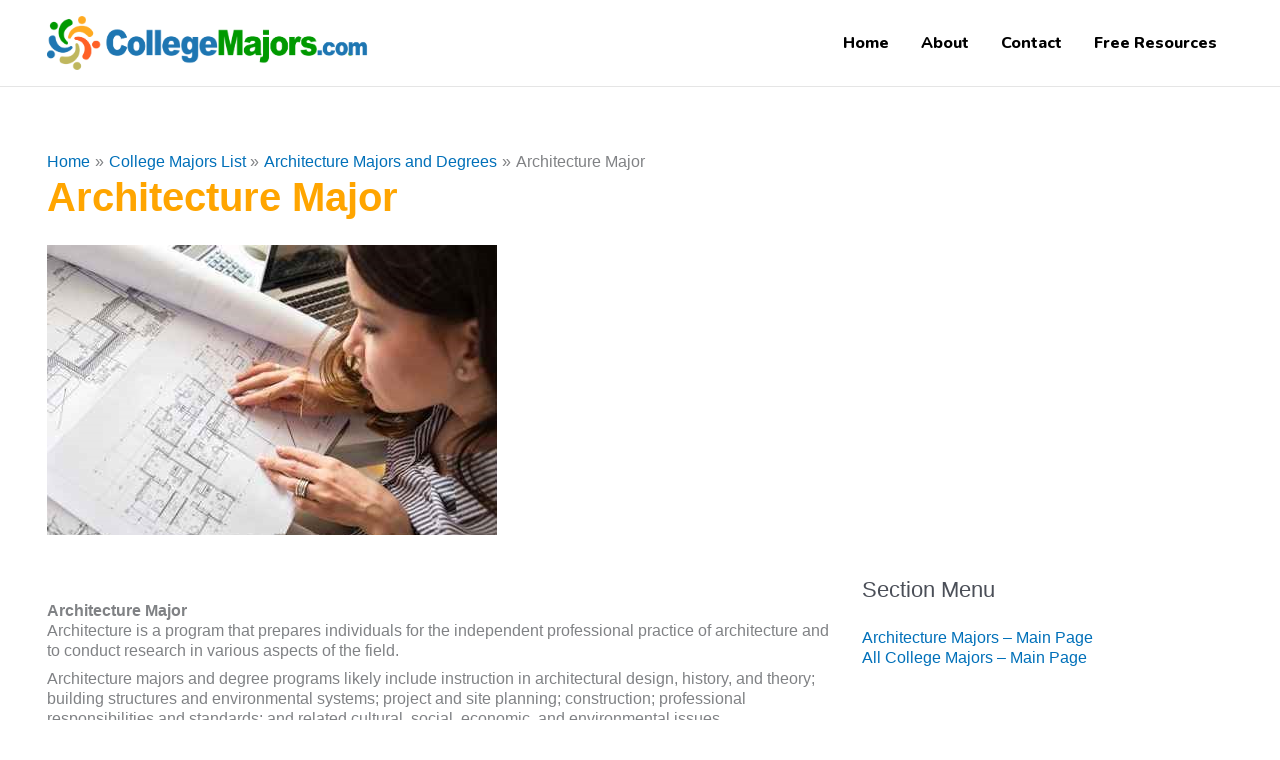

--- FILE ---
content_type: text/css
request_url: https://www.collegemajors.com/wp-content/themes/astra-child/style.css?ver=1.0.0
body_size: 6557
content:
/**
Theme Name: Astra Child
Author: Brainstorm Force
Author URI: http://wpastra.com/about/
Description: Astra is the fastest, fully customizable & beautiful theme suitable for blogs, personal portfolios and business websites. It is very lightweight (less than 50KB on frontend) and offers unparalleled speed. Built with SEO in mind, Astra comes with schema.org code integrated so search engines will love your site. Astra offers plenty of sidebar options and widget areas giving you a full control for customizations. Furthermore, we have included special features and templates so feel free to choose any of your favorite page builder plugin to create pages flexibly. Some of the other features: # WooCommerce Ready # Responsive # Compatible with major plugins # Translation Ready # Extendible with premium addons # Regularly updated # Designed, Developed, Maintained & Supported by Brainstorm Force. Looking for a perfect base theme? Look no further. Astra is fast, fully customizable and beautiful theme!
Version: 1.0.0
License: GNU General Public License v2 or later
License URI: http://www.gnu.org/licenses/gpl-2.0.html
Text Domain: astra-child
Template: astra
*/
/* Imports
=============================== */

/* Added By sakthi -05042022 -Start
=============================== */
@import url('https://fonts.googleapis.com/css2?family=Nunito:wght@300;400;600;800;900&family=Raleway:wght@300;400;600;800&display=swap');
@import url(https://fonts.googleapis.com/css2?family=Roboto:wght@900&display=swap);
/* Button
=============================== */
.page-id-125907 {
  font-family: 'Nunito', sans-serif !important;
}
.realistic-text-btn:hover,
.quizbanner-btn:hover
{
    background-color: #fff !important;
    border-color:  #800080 !important;
    color: #800080 !important;
}

.finder-btn:hover {
    background-color: #fff !important;
    border-color:  #1088F8 !important;
    color: #1088F8 !important;
}

.finder-btn:active, 
.finder-btn:focus 
{
    background: #1088F8;
    border: 2px solid #fff;
}
    
.quizbanner-btn:active,
.quizbanner-btn:focus
{
    background: #800080;
    border: 2px solid #fff;
}
/* End Button
=============================== */

/* Logo
=============================== */

@media (max-width: 1200px) {
    #masthead .ast-mobile-header-wrap .ast-primary-header-bar, #masthead .ast-mobile-header-wrap .ast-below-header-bar {
        padding-left: 10px !important;
        padding-right: 10px !important;
    }
}

#ast-mobile-header .ast-builder-grid-row {
    grid-column-gap: 4px; 
}

.logo-text-container {
        margin-right: 0.25rem !important;
    margin-left: 0.25rem !important;
}

.headerlogo
{
    font-family: "Roboto", sans-serif !important;
    display: flex !important;
    align-items: center !important;
    justify-content: flex-start !important;
    margin-bottom: 8px;
    margin-top: 8px;
    white-space: nowrap !important;
}

@media (min-width:768px) {
    .page-id-125907 .ast-builder-html-element .headerlogo {
        display: none !important;
    }
}
.logo-container {
    width: 50px;
}
#header-text,
#footer-logo-text
{
    font-family: "Roboto", sans-serif !important;
    line-height: normal;
    font-weight: 900 !important;
    margin-bottom: 0;
}

#logo-tag-container {
    line-height: normal;
}

.text-greenyellow {
    display: flex;
    justify-content: center;
    align-items: center;
}

.text-greenyellow:before,
.text-greenyellow:after {
  display: inline-block !important;
  content: "";
  border-bottom: 1px solid #b3b3b3 !important;
  width: 1rem !important;
  margin: 0 3px !important;
}

.text-skyblue {
  color: #1e76b2 !important;
}
@media (min-width: 319px) and (max-width: 576px) {
  .text-skyblue {
    font-size: 23px !important;
  }
}
@media (min-width: 577px) and (max-width: 992px) {
  .text-skyblue {
    font-size: x-large !important;
  }
}
@media (min-width: 992px) {
  .text-skyblue {
    font-size: 25px !important;
  }
  .text-greenyellow {
    font-size: 14px !important;
  }
}

@media (min-width: 1200px) {
  .text-skyblue {
    font-size: 26px !important;
  }
}

.text-greenyellow {
  color: #35b916 !important;
}
@media (min-width: 319px) and (max-width: 576px) {
  .text-greenyellow {
    font-size: 12px !important;
  }
}
@media (min-width: 577px) and (max-width: 992px) {
  .text-greenyellow {
    font-size: small !important;
  }
}

@media (max-width: 576px) {
    .headerlogo .nav-logo {
        width: 35px;
    }
}

#footer-logo-text {
    font-size: 20px !important;
}

#footer-logo-tag-container .text-greenyellow {
    line-height: normal !important;
    font-size: 10px !important;
}

#footer-logo {
    width: 300px;
}

#footer-logo-link:hover {
        text-decoration: none;
}

/* End Logo
=============================== */

/* Menu
=============================== */

.ast-mobile-header-wrap .menu-item {
    margin: 10px auto;
    max-width: 300px;
}

.ast-mobile-header-wrap .main-header-menu {
     display: block;
}

.main-header-menu a.menu-link {
    border: 0px solid #fff;
    border-radius: 0px;
    color:#000 !important;
    box-shadow: unset !important;
}

.college-item a {
    background-color: #000080 !important;
}
.home-item a {
    background-color:#ff8d47;
}
.major-item a {
    background-color: #0091A4;
}
.career-item a {
    background-color: #00954B;
}

.quiz-item a {
    background-color: #800080;
}

.home-item a:hover {
    background-color:#fff !important;
    color:#ff8d47 !important;
    border: 2px solid #ff8d47 !important;
}


.college-item a:hover,
.ast-builder-menu-1 .current-menu-ancestor > .menu-link {
    background-color: #fff !important;
    color:#000080 !important;
    border: 2px solid #000080 !important;
}
.major-item a:hover {
    background-color:#fff !important;
    color:#0091A4 !important;
    border: 2px solid #0091A4 !important;
}

.career-item a:hover {
    color:#00954B !important;
    background-color:#fff !important;
    border: 2px solid #00954B !important;
}

.quiz-item a:hover {
    color:#800080 !important;
    background-color:#fff !important;
    border: 2px solid #800080 !important;
}

.ast-builder-menu-1 .menu-item.current-menu-item > .menu-link {
    color: #ff8d47 !important;
    border: 0px solid #000 !important;
    background-color: #fff !important;
}
/*
.main-header-menu .menu-item:hover > .sub-menu,
.main-header-menu .menu-item.focus > .sub-menu
{
    left: -999em !important;
}

.main-header-bar-navigation .menu-item-has-children > .menu-link:after {
    content : '' !important;
    display: none !important;
}

.main-header-bar-navigation .ast-menu-toggle {
    display : none !important;
}
*/
/* Card Styles
=============================== */

.bg-major {
     background-color: #0091A4;
}

.bg-major-quiz {
     background-color: #800080;
}

.bg-college-search {
     background-color: #000080 !important;
}

.bg-explore-career {
     background-color: #00954B;
}

.home-page-card .card-header {
    text-align: center;
    font-size: 18px;
    padding: 8px;
    color: #fff;
    font-weight: bold;
    border-top-left-radius: 6px;
    border-top-right-radius:6px;
}
.card-header a {
    color: #fff;
}

.home-page-card .common-card {
    max-width:355px;
    border:4px solid #00954B;
    border-radius:10px;
}

.home-page-card .bg-major-quiz .card-header {
    background-color:#0091A4;
}
.home-page-card .bg-quiz .card-header {
    background-color:#800080;
}
.home-page-card .bg-major-quiz {
    border:4px solid #0091A4;
}
.home-page-card .bg-quiz  {
    border:4px solid #800080;
}
.home-page-card .bg-college-search  {
    background-color: #000080;
    border: 4px solid #000080;
}

.home-page-card .bg-career  {
    background-color: #00954B;
    border: 4px solid #00954B;
}

.home-page-card .bg-college-search .card-btn {
    background-color: #000080;
}

.card-btn {
     font-family: inherit;
}

.home-page-card .card-btn a{
    color:#fff;
    font-size:16px;
    font-weight:bold;
}
.home-page-card .card-footer {
    text-align:center;
    margin-bottom:15px;
}
.home-page-card .common-card:hover {
    z-index: 2;
    -webkit-transition: all 200ms ease-in;
    -webkit-transform: scale(1.05);
    transform: scale(1.05);
}
.home-page-card .card-btn {
    background-color:#00954B;
}
.home-page-card .bg-major-quiz .card-btn {
    background-color:#0091A4;
}
.home-page-card .bg-quiz .card-btn {
    background-color:#800080;
}
.home-page-card .card-body {
    background-color:#fff;
    border-bottom-left-radius: 10px;
    border-bottom-right-radius: 10px
}

.card-colleges .card-header {
    text-align: center;
    font-size: 15px;
    padding: 6px;
    background: #000080;
    color: #fff;
    font-weight: bold;
    border-top-left-radius: 4px;
    border-top-right-radius: 4px;
}

.card-colleges .common-card {
    border: 2px solid #000080;
    border-radius: 9px;
    max-width: 270px;
}

.card-colleges .card-footer {
text-align: center;
margin-bottom: 15px;
}

.card-colleges .card-btn {
    background-color: #000080 !important;
    color: #fff;
    font-family: inherit;
    padding: 6px 15px 6px 15px;
    margin-top: 10px;
    font-size: 15px;
}

.card-colleges .card-footer {
margin-bottom:0px;
}
.card-colleges img {
    height:130px;
    object-fit: cover;
    object-position: top;
}
.card-major .card-header, .card-major .card-btn {
background-color:#0091A4 !important;
}
.card-major .common-card {
border: 2px solid #0091A4;
}
.card-career .card-header, .card-career .card-btn {
background-color:#00954B !important;
}
.card-career .common-card {
border: 2px solid #00954B;
}
.home-page-card .card-header a {
color:#fff;
}

/* End Card Styles
=============================== */

.ast-breadcrumbs span {
    font-family: inherit !important;
}

.main-header-menu .sub-menu {
    width: 220px !important;
}

.ast-builder-menu-1 .main-header-menu, .ast-header-break-point .ast-builder-menu-1 .main-header-menu {
    margin-top: 0 !important;
}

.ast-builder-menu-1 .main-header-menu > .menu-item > .sub-menu {
     padding-top: 10px;
     padding-bottom: 10px;
}

.page-id-125907 .main-navigation {
    margin-top:20px;
}

@media (max-width: 921px) {
    .page-id-125907 .main-navigation {
        margin-top: 0;
    }

}

@media (max-width: 921px) {
.main-header-menu-toggle {
     margin-top: 0 !important;
}
    
}

.ast-builder-footer-grid-columns {
  border-bottom: 1px solid #c9c3c3 !important;
}

.entry-content .college-section-card  h2 {
  font-size: 1.5em;
  font-weight: bold;
  margin-bottom: 0;
}

.entry-content .college-section-card  h3 {
  font-size: 1.17em;
  font-weight: bold;
  margin-bottom: 0;
  line-height: 25px;
  text-transform: none;
}

.entry-content .home-page-section  a {
  text-decoration: none !important;
}

.entry-content .home-page-section  p {
  margin-bottom: 0 !important;
}

.ast-logo-title-inline .site-logo-img {
  padding-right: 1em;
}

.page-id-125907 .site-branding {
  display: none;
}

@media (max-width: 767px) {
      .page-id-125907 .site-branding {
      display: block;
    }
}

.page-id-125907 .ast-primary-header-bar {
    background-color: transparent;
    background-image: none;
    border-bottom: none;
}

.page-id-125907 .menu-link {
    color: #fff !important;
    font-weight: bold;
}

.page-id-125907 .site-header .ast-container {
    max-width: 1305px !important;
    padding-left: 0px !important;
}

.page-id-125907 .site-header {
    z-index: 9999;
    position: absolute !important;
    width: 100%;
}

@media (max-width: 767px) {
  .page-id-11 .custom-logo {
    display: block !important;
  }
}

.site_copyright {
  text-align: center;
  color: #fff;
  font-size: 16px;
  padding: 25px;
}

.site-title {
  display: none;
}

.page-id-11 .site-header {
  z-index: 9999;
  position: absolute !important;
  width: 100%;
}

html {
  scroll-behavior: smooth;
}

.home-page-section a {
  text-decoration: none;
}

body {
  -webkit-box-sizing: border-box;
  box-sizing: border-box;
}

* {
  margin: 0;
  padding: 0;
  -webkit-box-sizing: border-box;
  box-sizing: border-box;
}

.home-page-section,
.home-page-section h1,
.home-page-section h2,
.home-page-section h3,
.main-header-menu
{
    font-family: 'Nunito', sans-serif !important; 
}

.home-page-section .banner-title h1 {
    font-family: 'Raleway', sans-serif !important;
    font-weight: bold;
    margin-bottom: 0;
}

.site-header .menu-link {
    margin-left: 0px;
    margin-right: 0px;
}

@media (max-width: 921px) {
    .site-header .menu-link {
        margin-left: 0px;
        margin-right: 0px;
    }
}


.sub-menu .menu-link {
    font-size:15px;
    font-weight: normal;
}

.active {
  background: #FF8D47;
  color: #fff;
  padding-right: 20px !important;
  border-radius: 3px;
  padding-left: 20px !important;
}

.active a:hover {
  color: #fff !important;
}


.bottom-line {
  margin: 0 auto;
  width: 86px;
  height: 5px;
  background: #FF8D47;
  border-radius: 3px;
  margin-top: 10px;
}

/* Screen Definations
=============================== */
/* Mixins
=============================== */

.header-section {
  display: -webkit-box;
  display: -ms-flexbox;
  display: flex;
  position: relative;
}

@media (max-width: 767px) {
  .header-section {
    display: block;
  }
}

.page-id-11 .site-header .ast-container {
  max-width: 1305px !important;
  padding-left: 0px !important;
}


.column-curve {
  width: 100%;
  height: 224px;
  background: #fff;
  clip-path: ellipse(58% 33% at 50% 2%);
}

.column-curve .headerlogo {
  position: absolute;
  left: 48%;
  top: 10px;
  transform: translate(-50%, -50%);
}

.header-section .column-left {
  float: left;
  width: 35%;
  height: 600px;
  background-color: #293B69;
  position: relative;
}

@media only screen and (min-width: 701px) and (max-width: 992px) {
  .header-section .column-left {
    width: 40%;
  }
}

@media (max-width: 767px) {
  .header-section .column-left {
    width: 100%;
    padding-left: 1rem !important;
  }
}

@media only screen and (min-width: 701px) and (max-width: 992px) {
  .header-section .column-left {
    padding-left: 0rem !important;
  }
}

.header-section .column-left .logo-img {
  width: 100%;
}

@media (max-width: 767px) {
  .header-section .column-left .logo-img {
    width: 250px;
    padding-top: 30px;
  }
}

@media only screen and (min-width: 701px) and (max-width: 992px) {
  .header-section .column-left .logo-img {
    width: 300px;
    padding-top: 20px;
  }
}

.header-section .column-left .banner_box {
  width: 440px;
  height: 230px;
  margin: 0 auto;
  border-radius: 20px;
  position: absolute;
  left: 0;
  z-index: 999;
  right: 25px;
  left: unset !important;
  -webkit-transform: translate(25%, 0%);
  transform: translate(25%, 0%);
  background: rgba(255, 255, 255, 0.85);
}


@media (max-width: 767px) {
  .header-section .column-left .banner_box {
    -webkit-transform: translate(-2%, -10%) !important;
    transform: translate(-2%, -10%) !important;
    height: unset !important;
    width: 280px;
    position: initial;
  }
  .header-section .column-left .banner_box {
    transform: translate(-2%, -25%) !important;
}
.header-section .column-left .banner-title h1 {
    font-size: 20px !important;
    line-height: 26px !important;
}
}

@media only screen and (min-width: 400px) and (max-width: 767px) {
  .header-section .column-left .banner_box {
    width: 355px;
  }
}

@media screen and (max-width: 1200px) {
  .header-section .column-left .banner_box {
    transform: translate(40%, 0%);
  }
}

.header-section .column-left .banner-title {
  padding: 25px;
}

@media(max-width:767px) {
  .header-section .column-left .banner-title {
    padding: 16px 20px;
  }
}

.header-section .column-left .banner-title h1 {
  font-size: 30px;
  color: #fff;
  font-family: 'Raleway', sans-serif;
  line-height: 45px;
  color: #000080;
  font-weight: bold;
  margin-bottom: 0px !important;
}

.home-page-section .ast-breadcrumbs-wrapper {
    padding: 10px;
    background-color: #ffffff;
    border-radius: 3px;
    margin-top: 10px;
}

.home-page-section .ast-breadcrumbs-wrapper a {
    color: #ff8d47;
}

.home-page-section .ast-breadcrumbs {
    padding-bottom: 0 !important;
}

.btn-take-tour {
  color: #fff !important;
}

.btn-take-tour:hover {
  color: #fff;
}

@media (max-width: 767px) {
  .header-section .column-left .banner-title h2 {
    font-size: 18px;
    line-height: 30px;
  }
}

.header-section .column-left .banner-title .banner_btn {
  display: inline-block;
  font-weight: 400;
  font-family: 'Nunito', sans-serif;
  text-align: center;
  white-space: nowrap;
  vertical-align: middle;
  -webkit-user-select: none;
  -moz-user-select: none;
  -ms-user-select: none;
  user-select: none;
  background: #FF8D47;
  color: #fff;
  border: 1px solid transparent;
  padding: 10px 30px 10px 30px;
  margin-top: 25px;
  font-size: 1rem;
  line-height: 1.5;
  border-radius: 0.25rem;
  -webkit-transition: color .15s ease-in-out, background-color .15s ease-in-out, border-color .15s ease-in-out, -webkit-box-shadow .15s ease-in-out;
  transition: color .15s ease-in-out, background-color .15s ease-in-out, border-color .15s ease-in-out, -webkit-box-shadow .15s ease-in-out;
  transition: color .15s ease-in-out, background-color .15s ease-in-out, border-color .15s ease-in-out, box-shadow .15s ease-in-out;
  transition: color .15s ease-in-out, background-color .15s ease-in-out, border-color .15s ease-in-out, box-shadow .15s ease-in-out, -webkit-box-shadow .15s ease-in-out;
}

.header-section .column-right {
  position: relative;
  float: left;
  width: 65%;
  height: 600px;
  padding-top: 2rem;
}

@media (max-width: 767px) {
  .header-section .column-right {
    display: none !important;
  }
}

@media only screen and (min-width: 701px) and (max-width: 992px) {
  .header-section .column-right {
    width: 60%;
  }
}

.header-section .column-right .banner_bg {
  position: absolute;
  bottom: 0;
  left: 0;
  width: 100%;
  height: 100%;
  background-image: url(/wp-content/uploads/2022/04/banner-img.jpg);
  background-repeat: no-repeat;
  background-size: cover;
}

.header-section .column-right .left-menu {
  position: relative;
  display: -webkit-box;
  display: -ms-flexbox;
  display: flex;
  -webkit-box-pack: center;
  -ms-flex-pack: center;
  justify-content: center;
}

.header-section .column-right .left-menu li {
  padding-left: 30px;
  padding-top: 10px;
  padding-bottom: 10px;
}

@media only screen and (min-width: 701px) and (max-width: 992px) {
  .header-section .column-right .left-menu li {
    padding-left: 10px;
  }
}

.header-section .column-right .left-menu li a {
  font-size: 18px;
  color: #fff;
}

.header-section .column-right .left-menu li a:hover {
  color: #FF8D47;
}

@media (max-width: 992px) {
  .header-section .column-right .left-menu li a {
    font-size: 14px;
  }
}

.header-section .column-left {
  position: relative;
}


@media only screen and (min-width: 0) and (max-width: 767px) {
  .mbl-show {
    position: absolute;
    background-position: center;
    bottom: 0;
    left: 0;
    width: 100%;
    height: 100%;
    background-image: url(/wp-content/uploads/2022/04/banner-bg-mobile.jpg);
    background-repeat: no-repeat;
    background-size: cover;
    display: block;
    background-position: top;
  }

  .header-section .column-left {
    height: 390px;
  }
}
/* Mobile Menu
=============================== */
.mobile-menu {
  display: none;
}

@media (max-width: 767px) {
  .mobile-menu {
    display: block;
  }
}

.secondary-title {
  text-align: center;
  font-size: 35px !important;
}

@media (max-width: 992px) {
  .secondary-title {
    font-size: 25px !important;
  }
}

/* Findcollege Menu
=============================== */
.findcollege-section {
  padding-bottom: 20px;
  background-color: #F6F6F6;
}
.findcollege-section a {
  text-decoration: none !important;
}
.findcollege-section .findcollege-title {
  clear: both;
  position: relative;
  margin: auto;
  width: -webkit-fit-content;
  width: -moz-fit-content;
  width: fit-content;
  border-radius: 5px;
  margin-top: -36px;
  padding: 10px 25px;
  display: flex;
}

.findcollege-section .findcollege-title .findcollege-title-link, 
.banner_box .bg-search,
.take-quiz-btn
{
  text-align: center;
  color: #fff;
  font-size: 17px;
  padding: 12px 40px;
  line-height: normal;
  margin-right: 35px;
  border-radius: 50px;
  border: 2px solid #fff;
  text-decoration: none;
    box-shadow: rgba(50, 50, 93, 0.25) 0px 13px 27px -5px, rgba(0, 0, 0, 0.3) 0px 8px 16px -8px;
}

.banner_box .bg-college-search,
.take-quiz-btn
{
    margin-top: 40px;
    display: inline-block;
    margin-right: 0 !important;
    background-color: #800080;
    border: 2px solid #fff;
}

@media (max-width: 767px) { 
    
    .banner_box .bg-college-search,
    .take-quiz-btn
    {
    margin-top: 30px;
    width: 100%;
    }
}


.take-quiz-btn {
    margin-top: 20px;
}

.take-quiz-btn:hover,
.take-quiz-btn:active
{
    color: #fff;
}
.findcollege-section .findcollege-title .findcollege-title-link:last-child {
    margin-right: 0;
}

.find-card-section{
  max-width: 1140px;
  margin: 0 auto;
}

@media screen and (min-width: 800px) {
  .find-card-section {
    display: -webkit-box;
    display: -ms-flexbox;
    display: flex;
    -webkit-box-pack: justify;
    -ms-flex-pack: justify;
    justify-content: space-between;
  }
}
@media (max-width: 1200px) { 
.find-card-section .college-sub-text {
  font-size: 14px !important;
}
}
@media screen and (min-width: 768px){
  .find-card-section .common-card {
    width: 32%;
}
}

@media (max-width: 767px) {
  .findcollege-section .findcollege-title .findcollege-title-link {
    font-size: 15px;
    margin-bottom: 10px !important;
    margin-right: auto !important;
    margin-left: auto !important;
    max-width: 300px;
    display: block;
  }
}

@media (max-width: 767px) {
  .findcollege-section .findcollege-title {
    position: initial;
    width: 100%;
    border-radius: 0;
    display: block;
    padding-top: 40px;
  }
}

.findcollege-section .subtitle {
  text-align: center;
  padding-top: 25px;
}

.findcollege-section .subtitle p {
  font-size: 20px;
  padding: 10px;
  font-weight: bold;
}

.findcollege-section .findcollege-content {
  width: 1140px;
  margin: 0 auto;
}

@media (max-width: 767px) {
  .findcollege-section .findcollege-content {
    width: unset;
    padding: 10px;
  }
}

.findcollege-section .findcollege-content .findcollege-content_row {
  display: -webkit-box;
  display: -ms-flexbox;
  display: flex;
  -webkit-box-align: baseline;
  -ms-flex-align: baseline;
  align-items: baseline;
}

@media only screen and (min-width: 701px) and (max-width: 1330px) {
  .findcollege-section .findcollege-content {
    width: unset;
    padding-left: 10px;
    padding-right: 10px;
  }
}

.findcollege-section .findcollege-content p {
  font-size: 20px;
  margin-bottom: 0px !important;
}

.findcollege-section .findcollege-content .content-title {
  text-align: center;
  padding-top: 20px;
  font-weight: bold;
}
.findcollege-content_row ul {
  list-style: disc;
    padding-left: 20px;
    padding-top:10px;
}
@media screen and (min-width: 768px){
.common-card {
    margin: 30PX 0PX !important;
}
}
@media only screen and (min-width: 800px) and (max-width: 900px) {
.find-card-section .card-body {
    padding: 13px 8px !important;
  min-height: 270px;
}
}
/* Search Major
=============================== */
.searchcollege {
  background-color: #fff;
  padding-top: 0px !important;
}

.searchcollege p {
  text-align: center;
  font-size: 32px;
  font-weight: bold;
  padding: 10px 0;
}

.searchcollege .search-subtitle {
  text-align: center;
  font-size: 16px;
  font-weight: 200;
  color: #948d8d;
  padding-top: 30px;
}

.searchcollege .searchrow {
  display: -webkit-box;
  display: -ms-flexbox;
  display: flex;
  padding-top: 40px;
}

@media (max-width: 767px) {
  .searchcollege .searchrow {
    -ms-flex-wrap: wrap;
    flex-wrap: wrap;
  }
}

.searchcollege .searchrow .searchcolumn {
  float: left;
  width: 50%;
}

@media (max-width: 767px) {
  .searchcollege .searchrow .searchcolumn {
    width: 100%;
  }
}

.searchcollege .searchrow .searchcolumn img {
  width: 100%;
  max-width: 100%;
  height: 100%;
  -o-object-fit: cover;
  object-fit: cover;
}

.searchcollege .searchrow .searchcolumn .image-section {
  position: relative;
  height: 100%;
}

.searchcollege .searchrow .searchcolumn .image-section .searchlist_btn {
  position: absolute;
  left: 0;
  bottom: 0;
  border-radius: 0px;
  font-size: 18px;
  -webkit-transform: translate(-15%, -100%);
  transform: translate(-15%, -100%);
}

@media (max-width: 767px) {
  .searchcollege .searchrow .searchcolumn .image-section .searchlist_btn {
    -webkit-transform: unset;
    transform: unset;
  }
}

.searchcollege .searchrow .searchcolumn .searchquiz_btn {
  position: absolute;
  right: 0;
  bottom: 0;
  border-radius: 0px;
  font-size: 18px;
  font-family: 'Nunito', sans-serif;
  -webkit-transform: translate(15%, -100%);
  transform: translate(15%, -100%);
}

@media (max-width: 767px) {
  .searchcollege .searchrow .searchcolumn .searchquiz_btn {
    -webkit-transform: unset;
    transform: unset;
  }
}

.searchcollege .searchrow .col-content {
  padding: 40px 50px;
  background-color: #F6F6F6;
}

@media (max-width: 767px) {
  .searchcollege .searchrow .col-content {
    padding: 10px;
  }
}

.searchcollege .searchrow .searchcollege-content {
  font-size: 16px;
  font-weight: normal;
  line-height: 26px;
  text-align: left;
  padding-top: 0px !important;
  padding-bottom: 30px;
}

.searchcollege .searchrow .searchcollege-content span {
  color: #60C194;
}

.searchcollege .searchrow .searchcollege-content_row {
  display: -webkit-box;
  display: -ms-flexbox;
  display: flex;
  -webkit-box-align: baseline;
  -ms-flex-align: baseline;
  align-items: baseline;
}

@media (max-width: 767px) {
  .searching-top {
    margin-top: 10px;
  }
}

.searchcollege .searchrow .searchcollege-colmunleft {
  width: 1%;
  margin-right: 20px;
}

.searchcollege .searchrow .searchcollege-colmunleft i {
  color: #60C194;
}

.searchcollege .searchrow .searchcollege-colmunright {
  width: 99%;
}

.searchcollege .searchrow .searchcollege-colmunright p {
  font-size: 16px;
  font-weight: normal;
  text-align: left;
}

.searchcollege .sectiontwo {
  padding-top: 0px;
}

.searchcollege .sectionthree {
  padding-top: 0px;
}

@media (max-width: 767px) {
  .searchcollege .sectiontwo .col-content {
    -webkit-box-ordinal-group: 3;
    -ms-flex-order: 2;
    order: 2;
  }
}

@media (max-width: 767px) {
  .searchcollege-content {
    padding-top: 10px !important;
  }
}
.searchcollege a {
  text-decoration: none !important;
}

/* Search Resources
=============================== */
.resources-cards-section {
  margin: 30px auto;
}

@media screen and (min-width: 768px) {
  .resources-cards-section {
    width: 70%;
    margin: 0px auto;
    display: -webkit-box;
    display: -ms-flexbox;
    display: flex;
    -ms-flex-pack: distribute;
    justify-content: space-around;
    -webkit-box-align: center;
    -ms-flex-align: center;
    align-items: center;
  }
}
.resources-content {
  text-align: center;
  padding-top: 40px;
  padding-bottom: 40px;
  font-size: 25px;
}
.text-container{
  max-width: 1180px;
  margin: 0 auto;
  padding: 10px 10px;
}
.tour-subtext-container{
  margin-top: 20px;
}
.tour-sub-text{
  text-align: left !important;
  font-size: 18px !important;
  font-weight: normal !important;
}
.tour-sub-text i{
  color: #60C194;
  margin-right:20px;
}
#college-menu-pages{
  background-color: #F6F6F6;
}
.resources-cards-section-2 {
  /*width: 80%;*/
  margin: 30px auto;
}

@media screen and (min-width: 768px) {
  .resources-cards-section-2 {
    width: 70%;
    margin-left: auto;
    margin-right: auto;
    margin-top: -38px;
    margin-bottom: 0px;
    display: -webkit-box;
    display: -ms-flexbox;
    display: flex;
    -ms-flex-pack: distribute;
    justify-content: space-around;
    -webkit-box-align: center;
    -ms-flex-align: center;
    align-items: center;
  }
}
.college-section-card a {
  text-decoration: none !important;
}
.college-section-card .common-card {
  height: 280px;
}

/* Career
=============================== */
.careersection {
  background-color: #fff;
  padding-top: 50px;
}
.careers-list-view ul {
  list-style: disc !important;
  padding-left: 30px;
}
.page-id-11 .careersection p {
  font-weight: bold;
  text-align: center;
  font-size: 32px;
}

.careersection p {
  padding: 0;
  font-size: 15px;
}

.careersection .search-subtitle {
  text-align: center;
  font-size: 16px !important;
  font-weight: 200;
  color: #948d8d;
  padding: 30px 10px 0;
}

.career-subcontent {
  width: 1140px;
  margin: 0 auto;
}

@media (max-width: 767px) {
  .career-subcontent {
    width: unset;
    padding: 10px;
  }
}

@media only screen and (min-width: 701px) and (max-width: 1330px) {
  .career-subcontent {
    width: unset;
    padding-left: 10px;
    padding-right: 10px;
  }
}

.career-subcontent h2 {
  font-size: 22px;
  margin-bottom: 0px !important
}

.career-subcontent p {
  font-size: 16px;
  text-align: left;
  font-weight: 200;
  padding-top: 15px;
}

/* Start Major Section
=============================== */

.major-content {
  line-height: 26px;
  word-spacing: 2px;
  font-size: 16px;
  padding-bottom: 25px;
}

@media (max-width: 767px) {
  .major-content {
    width: unset;
    padding: 10px;
  }
}

@media only screen and (min-width: 701px) and (max-width: 1330px) {
  .major-content {
    width: unset;
    padding-left: 10px;
    padding-right: 10px;
  }
}
.major-section-view a {
  text-decoration: none !important;
}

/* Common Style Start
=============================== */
.common-card {
  position: relative;
  background: #FFFFFF;
  -webkit-box-shadow: 0px 4px 40px rgba(192, 192, 192, 0.25);
  box-shadow: 0px 4px 40px rgba(192, 192, 192, 0.25);
  margin: 30px auto;
  max-width: 300px;
  -webkit-transition: all 0.2s linear;
  transition: all 0.2s linear;
}

.yellow-circle {
  background: #FF8D47;
  display: -webkit-box;
  display: -ms-flexbox;
  display: flex;
  -webkit-box-pack: center;
  -ms-flex-pack: center;
  justify-content: center;
  -webkit-box-align: center;
  -ms-flex-align: center;
  align-items: center;
  font-size: 20px;
  border-radius: 50%;
  width: 40px;
  min-width: 40px;
  height: 40px;
}

.card-name {
  display: -webkit-box;
  display: -ms-flexbox;
  display: flex;
  -webkit-box-align: center;
  -ms-flex-align: center;
  align-items: center;
  -webkit-box-pack: justify;
  -ms-flex-pack: justify;
  justify-content: space-between;
  padding: 13px 17px;
}

.yellow-circle::after {
  position: absolute;
  top: 0;
  left: 0;
  right: 0;
  bottom: 0;
  pointer-events: auto;
  z-index: 1;
  content: "";
}

@media screen and (min-width: 768px) {
  .common-card {
    margin: 30PX 12PX;
  }
}

@media screen and (min-width: 1200px) {
  .common-card {
    margin: 45px 0px;
  }
}

.common-card:hover {
  -webkit-box-shadow: 0 1rem 3rem rgba(0, 0, 0, 0.175);
  box-shadow: 0 1rem 3rem rgba(0, 0, 0, 0.175);
}

.fa-angle-right {
  color: #ffff;
}
.card-body {
  padding: 13px 17px;
}

.card-body .card-name {
  padding: 0;
}

.card-body p {
  font-size: 15px !important;
}


@media only screen and (min-width: 767px) and (max-width: 1200px) {
.card-show-mb #pgc-125907-5-1, #pgc-125907-5-3, #pgc-125907-7-1, #pgc-125907-7-3 {
  width:40% !important;
} 
  .college-section-card .common-card {
  height: 265px !important;
}
}
/* Common Style End
=============================== */


/* Wordpress defult style 
=============================== */
.find-content {
  padding-top: 18px;
}

.find-banner-head {
  padding: 14px;
  text-align: center;
}

@media screen and (min-width: 767px) {
  .find-banner-head {
    font-size: 23px;
    font-weight: 700;
  }
}

.find-banner-para {
  padding: 14px;
}

@media screen and (min-width: 767px) {
  .find-banner-para {
    font-size: 21px;
  }
}

.find-banner-para-1 {
  padding: 8px;
}

@media screen and (min-width: 767px) {
  .find-banner-para-1 {
    font-size: 21px;
  }
}

.find-flex {
  display: -webkit-box;
  display: -ms-flexbox;
  display: flex;
}

#menu-item-22 {
  padding-right: 8px !important;
  border-radius: 3px !important;
  padding-left: 8px !important;
}

#menu-item-22:hover {
  color: #fff !important;
}

.ast-button-wrap .mobile-menu-toggle-icon .ast-mobile-svg {
  width: 20px;
  height: 20px;
}

.menu-title {
  margin-bottom: 20px;
  color: #fff;
}

@media screen and (max-width: 576px) {
  .menu-title {
    margin-bottom: 10px;
    margin-top: 20px;
  }
}
/* footer
=============================== */

#footer {
  background-color: #000;
  padding: 50px 0 20px;
}

@media screen and (max-width: 1200px) {
  #footer {
    padding: 30px 10px;
  }
}

.footer-background,
.footer-content
{
    background-color: transparent !important;
    font-family: 'Nunito', sans-serif !important;
}

.footer-area {
  display: -webkit-box;
  display: -ms-flexbox;
  display: flex;
  -ms-flex-wrap: wrap;
  flex-wrap: wrap;
  color: #c3c3c3;
  max-width: 1180px;
  margin: auto;
  border-bottom: 1px solid #6e6e6e;
  padding-bottom: 20px;
  line-height: 30px;
  padding-top: 0 !important;

}

.footer-area .menu-title {
    margin-bottom: 0!important;
}

.footer-area .fa-angle-right {
  margin-right: 10px;
}

.footer-area a {
  color: #c3c3c3 !important;
}

.footer-area a:hover {
  color: #fff !important;
}

.footer-area-1,
.footer-area-2 {
  width: 20%;
}

.copyright {
    padding-left: 15px !important; 
    padding-top: 15px !important; 
    padding-bottom: 10px !important;
}

@media screen and (max-width: 1200px) {

  .footer-area-1,
  .footer-area-2 {
    width: 50%;
  }
}

@media screen and (max-width: 576px) {

  .footer-area-1,
  .footer-area-2 {
    width: 100%;
  }
}

.footer-area-3 {
  width: 60%;
}

@media screen and (max-width: 1200px) {
  .footer-area-3 {
    width: 100%;
  }
}


.footer-logo {
  width: 200px;
}

.footer-logo-wrapper {
    padding-bottom: 16px !important;
}

#footer ul,
ol {
  margin-left: 0px;
}

@media (max-width: 960px) {
    .footer-area-3 {
    max-width: none !important;
    }
}

.page-id-11 .ast-header-break-point .ast-builder-menu{
  min-height: 100vh !important;
}

.menu-link img {
  width: 15px !important;
  margin-left: 5px !important;
}

.sub-menu .menu-link {
    color: #000 !important;
    margin-left: 0 !important;
    margin-right: 0 !important;

}
.page-id-11 .sub-menu .menu-link {
  color: #000 !important;

}

.ast-button-wrap .mobile-menu-toggle-icon .ast-mobile-svg {
  width: 20px !important;
  height: 20px !important;
}
.ast-button-wrap .menu-toggle.main-header-menu-toggle {
  padding: 0.3em !important;
}

.tour-page {
  padding-top: 40px;
}
.career-tour-page {
  padding-top: 0 !important;
}

.major-section .majors-container .find-major-section{
   background-color: #F6F6F6;
}

.page-id-435 .ast-builder-menu-1 .main-header-menu{
margin-top:16px;
}

.wp-caption > p:empty  {
    display: none;
}
.footerlogo {
  margin-top:0px;
  margin-bottom:0px;
}
.home-page-card .common-card {
    width: unset !important;
}
.home-page-card p, .college-section-card p {
  margin-bottom:0px !important;
}
#pg-125907-2 {
  background-color: #F6F6F6;
}
#pg-125907-0, #pg-125907-1, #pl-125907 .so-panel, #pl-125907 .panel-grid {
  margin-bottom:0px;
}
.secondary-title {
  font-weight:bold !important;
  font-family: "Roboto", sans-serif !important;
}
.findcollege-content ul {
  margin-bottom:0px !important;
}
.page-id-57874 button, input, select, textarea, label, #emptyDropdown, #schoolNameDropdown, #state_select {
  font-size:18px;
}
.menu-item .fa-search {
  border-radius: 50px;
    background: #00c38e;
    padding: 10px;
    color: #fff;
}
/* Added By sakthi -05042022 -End
=============================== */

--- FILE ---
content_type: text/css
request_url: https://www.collegemajors.com/wp-content/themes/astra-child/css/quiz.css?ver=1.1
body_size: 2893
content:
/* Quiz Styles
=============================================*/
.page-id-119987 button,
.page-id-119987 a,
.majorquiz-card p,
.page-id-119987 p,
.page-id-119987 h1,
.page-id-119987 h2,
.page-id-119987 h3,
.page-id-119987 h4,
.page-id-119987 h5,
.page-id-119987 h6,
.page-id-121248 button,
.page-id-121248 a,
.page-id-121248 p,
.page-id-121248 h1,
.page-id-121248 h2,
.page-id-121248 h3,
.page-id-121248 h4,
.page-id-121248 h5,
.page-id-121248 h6,
.page-id-121298 button,
.page-id-121298 a,
.page-id-121298 p,
.page-id-121298 h1,
.page-id-121298 h2,
.page-id-121298 h3,
.page-id-121298 h4,
.page-id-121298 h5,
.page-id-121298 h6,
.page-id-120620 button,
.page-id-120620 a,
.page-id-120620 p,
.page-id-120620 h1,
.page-id-120620 h2,
.page-id-120620 h3,
.page-id-120620 h4,
.page-id-120620 h5,
.page-id-120620 h6 {
  font-family: "Nunito", sans-serif !important;
}

.collegemajorquiz-main {
  display: flex !important;
}
.collegemajorquiz-main i {
  color: #60c194;
}
.collegemajorquiz-colmunright {
  padding-left: 20px;
}
.major-quiz-content {
  width: calc(100vw - 20px);
  margin-left: calc(-50vw + 50% + 10px);
  background-color: #f6f6f6;
}
.major-quiz-text {
  max-width: 1226px;
  margin: 0 auto;
  padding: 15px 10px;
}
.major-quiz-text p,
.benefits-question p {
  padding-top: 15px;
}
.benefits-card {
  height: 160px;
  background: #fcfbfb;
  box-shadow: 1px 1px 8px rgba(0, 0, 0, 0.15);
  border-radius: 5px;
  border-left: 4px solid #ff8d47;
  display: flex;
  align-items: center;
}
.benefits-card-body {
  padding: 20px;
}
.job-card {
  height: 260px;
  background: #fcfbfb;
}
.job-card i,
.jobdetermine-card i {
  font-size: 20px;
  color: #ff8d47;
}
.jobdetermine-card .right-arrow {
  font-size: 15px;
  color: #60c194 !important;
}
.job-card-body,
.jobdetermine-card-body {
  padding: 30px;
}
.jobdetermine-card {
  height: 420px;
  background: #fcfbfb;
}
.page-id-119987 .bottom-line {
  height: 2px;
}
.page-id-119987 .content-area {
  margin: 2em 0 0 0 !important;
}
.banner-bottom-section {
  align-items: center;
  display: flex;
  justify-content: center;
  padding: 12px;
  background: #e1eeef;
}
.banner-bottom-section p {
  margin-bottom: 0px;
  padding-right: 20px;
  font-size: 18px;
}
.banner-bottom-section button {
  border-radius: 50px;
  background: #1088f8;
  border: 2px solid #fff;
  padding: 10px 20px 10px 20px;
  box-shadow: 0px 4px 24px 2px rgba(0, 0, 0, 0.15);
  font-weight: 600;
  font-size: 14px;
}
.majorquiz-card {
  max-width: 335px;
  height: 480px;
  background: #fff;
  box-shadow: 1px 1px 8px rgb(0 0 0 / 15%);
  border-radius: 8px;
}
.majorquiz-btn {
  position: relative;
  top: -50px;
  left: 100px;
  padding: 6px 30px 6px 30px;
  margin-top: 30px;
}
.majorquiz-card img {
  width: 100%;
}
.bg-real {
  background: #eb420b;
}
.border-real {
  border: 2px solid #eb420b;
}
.bg-invest {
  background: #ef9913;
}
.border-invest {
  border: 2px solid #ef9913;
}
.bg-art {
  background: #12dea0;
}
.border-art {
  border: 2px solid #12dea0;
}
.bg-social {
  background: #0e7fda;
}
.border-social {
  border: 2px solid #0e7fda;
}
.bg-enterprise {
  background: #df1659;
}
.border-enterprise {
  border: 2px solid #df1659;
}
.bg-conventional {
  background: #12b7de;
}
.border-conventional {
  border: 2px solid #12b7de;
}
.majorquiz-card .collegemajorquiz-colmunright p {
  font-weight: normal;
}
.career-majors-cardbody {
  background-color: #f6f6f6;
  padding: 15px;
}
.career-majors-cardbody p {
  margin-bottom: 0px !important;
  text-align: center;
}
.personal-section p {
  text-align: justify;
  line-height: 1.6;
}

.bottom-linetext {
  border-bottom: 2px solid #e9e1e1;
  padding-top: 20px;
}
.methods-section p {
  padding-top: 6px;
}
.majorquiz-cardbody {
  padding: 20px 40px 35px;
}
.majorquiz-card .heading-text {
  text-align: center;
  font-size: 20px;
  color: #fff;
  font-weight: 100;
  padding: 5px;
  border-top-left-radius: 8px;
  border-top-right-radius: 8px;
}
.quizoption-section p {
  padding-top: 0px;
  margin-bottom: 0px;
}
.quizoption-content {
  padding-top: 30px !important;
}
.quizoption-section i {
  font-size: 20px;
  color: #ff8d47;
}
.quizoption-section .collegemajorquiz-main {
  background: #f6f6f6;
  padding: 20px;
  margin-top: 25px;
}
.bestcollege-quiz .collegemajorquiz-main p {
  padding-top: 0px;
}
@media (max-width: 767px) {
  .banner-bottom-section {
    display: block;
  }
}

/* End Quiz Styles
=============================================*/

/* RIASEC Styles
=============================================*/

.majorquiz-card {
  max-width: 320px;
  height: 440px;
}
.majorquiz-card img {
  height: 150px;
  object-fit: cover;
}
.quizbanner-section {
  display: flex;
  align-items: center;
  justify-content: center;
  background: #f6f6f6;
  border: 2px solid #1088f8;
  border-radius: 15px;
  justify-content: space-between;
}
.page-id-119987 {
  font-family: "Roboto", sans-serif !important;
}

.majorlist-image {
  left: -12px;
  position: absolute;
}
@media (max-width: 992px) {
  .banner-image {
    display: none;
  }
  .banner-content {
    text-align: center !important;
  }
}

@media (max-width: 768px) {
  .quizbanner-section {
    display: block;
    padding: 10px;
  }

  .major-card img {
    width: 100% !important;
  }
  .benefits-card {
    height: unset;
  }
  .job-card {
    height: unset;
  }
  .major-card {
    display: block !important;
    max-width: 300px;
    margin: 0 auto;
  }
  .major-quiz-content {
    padding: 20px 5px !important;
  }
  .personalhorizontal-image img {
    object-fit: contain !important;
  }
  .major-quiz-text {
    padding: 15px 0px;
  }

  .finder-btn {
    padding-top: 10px;
  }

  .job-card-body,
  .jobdetermine-card-body {
    padding: 15px;
  }
  .majorlist-cardfooter {
    justify-content: space-between !important;
    display: flex !important;
    align-items: center !important;
    transform: unset !important;
    margin-top: 20px !important;
  }
}
.career-majors a {
  color: #000;
}
@media (max-width: 992px) {
  .banner-content {
    padding-top: 8px !important;
  }
  .majorlist-cardfooter {
    top: 12% !important;
  }
}
.major-content-two {
  margin: unset !important;
}
.major-content-three {
  margin-left: unset !important;
}
.quizbanner-btn {
  padding: 10px 20px 10px 20px !important;
}
.jobdetermine-card {
  height: unset;
}
.banner-image {
  border-radius: 15px;
  width: 550px;
}
.banner-horizontal {
  width: 325px;
}
.majorquiz-card:hover {
  z-index: 2;
  -webkit-transition: all 200ms ease-in;
  -webkit-transform: scale(1.05);
  transform: scale(1.05);
}
.riasec-banner {
  display: flex;
  align-items: center;
  justify-content: center;
}
.career-majors img {
  width: 100%;
  height: 175px;
  object-fit: cover;
  object-position: top;
}
.personal-image img {
  width: 100%;
  object-fit: cover;
  object-position: top;
}
@media (min-width: 576px) {
  .personal-image img,
  .personalhorizontal-image img {
    height: 550px !important;
  }
}

.holland-riasec-container .panel-grid-cell:nth-child(1) {
  order: 4;
}

@media (min-width: 780px) {
  .holland-riasec-container .panel-grid-cell:nth-child(1) {
    order: unset;
  }
}
.personalhorizontal-image img {
  width: 100%;
  object-fit: cover;
  object-position: center;
}
.majorquiz-cardbody {
  padding: 10px 40px 35px;
}
.card-btn {
  text-align: center;
}
.majorquiz-btn {
  position: unset;
  padding: 6px 30px 6px 30px;
  top: unset;
  left: unset;
  margin-top: 10px;
}
.banner-content {
  text-align: center;
}
.heading-text a {
  color: #fff;
  font-weight: normal;
}
.major-content-two {
  margin: auto;
}
.major-content-three {
  margin-left: auto;
}
.banner-content h2 {
  font-size: 2.5rem !important;
  font-family: "Roboto", sans-serif;
  line-height: 1.2;
  font-weight: 900;
  color: #000080;
}
.quizbanner-btn {
  border-radius: 50px;
  background: #800080;
  border: 2px solid #fff;
  padding: 10px 40px 10px 40px;
  font-family: "Roboto", sans-serif;
  box-shadow: 0px 4px 24px 2px rgb(0 0 0 / 15%);
  font-size: 18px;
  font-weight: bold;
}
.heading-text a:hover {
  color: #fff;
}
.banner-bottom-section button {
  font-size: 16px;
}
.majorlist-content {
  text-align: left;
  margin-bottom: 20px;
}
.majorlist-content p {
  margin-bottom: 0px;
}
.majorlist-content button,
.majorlist-text-btn {
  padding: 8px 20px 8px 20px;
  font-size: 14px;
  margin-top: 10px;
}
.majorlist_btn {
  text-align: center;
}
.majorlist-content h2 {
  font-size: 24px !important;
  font-family: "Roboto", sans-serif;
  line-height: 1.5 !important;
  font-weight: 900;
  color: #eb6235;
  margin-bottom: 0px;
}
.majorlist-text p {
  padding-top: 10px !important;
}
.majorlist-contentbody {
  display: block !important;
  padding-bottom: 16px;
  text-align: center;
}
.majorcard-heading {
  font-size: 20px;
  font-weight: bold;
  padding-right: 10px;
}
.image-cardlist-section {
  max-width: 1226px;
  margin: 0 auto;
  padding-top: 45px;
  align-items: stretch !important;
}
.image-cardlist-section .widget_sow-editor,
.image-cardlist-section .so-widget-sow-editor,
.image-cardlist-section .siteorigin-widget-tinymce,
.image-cardlist-section .major-card {
  height: 100%;
}
#major-card-list {
  padding-bottom: 50px;
}
.page-id-120620 #primary {
  margin: 4em 0 0;
}
.major-card {
  display: flex;
  background: #fff;
}
.major-card img {
  height: 100%;
  object-fit: cover;
  object-position: top;
  min-width: 200px;
}
.majorlist-cardbody {
  padding: 12px 15px;
}
.majorlist-border {
  border-bottom: 2px dotted #e1eeef;
  padding-bottom: 5px;
}
.majorlist-cardfooter {
  justify-content: space-between;
  display: flex;
  align-items: center;
  margin-top: 20px;
  margin: 0;
  position: relative;
  top: 19%;
  -ms-transform: translateY(-50%);
  transform: translateY(-50%);
}
.majorlist-cardbody h5 {
  margin-bottom: 8px;
}
.majorlist-cardbody p {
  font-size: 14px;
  text-align: justify;
}
.major-text {
  color: #0e7fda;
}
.majorlist-cardbody .yellow-circle {
  width: 30px;
  min-width: 30px;
  height: 30px;
}
.title-color-invest {
  color: #ef9913 !important;
}

.title-color-art {
color:#12DEA0 !important;
}
.page-id-121248 #primary, .page-id-121298 #primary{
margin: 2em 0 0;
}
.major-list-contenttext {
padding-bottom:20px;
}
.majorquiz-card a:hover {
color:#fff;
}.image-cardlist-section {
padding:10px;
}
.banner-bottom-section {
align-items: center;
display: block;
justify-content: center;
padding: 12px;
background: #E1EEEF;
}
.bannerquizfinder-content {
display:flex;
justify-content:space-between;
}
@media (max-width: 768px) {
.listmajor-section {
margin-bottom:0px !important;
}
}
@media (max-width: 992px) {
.bannerquizfinder-content {
display:block;
}
.jobdetermine-card {
height: unset;
}
.benefits-card {
height: 185px;
}
.job-card {
height: unset;
}
.majorquiz-card {
margin:0 auto !important;
}
.quizfinder-contenttext {
display:block !important;
text-align: center;
}
.quizfinder-contenttext p {
padding-bottom: 10px;
}
}
.quizfinder-contenttext {
display:flex;
align-items:center;
justify-content: start;
}
.quizfinder-contenttext p {
margin-right:20px;
}
.realistic-text-btn {
background: #800080 !important;
}
.finder-section p {
margin-bottom:0px !important;
}
.banner-horizontal {
width: 325px;
padding: 10px;
}
.finder-btn {
border-radius: 50px;
background: #1088F8;
border: 2px solid #fff;
padding: 10px 20px 10px 20px;
white-space:nowrap;
box-shadow: 0px 4px 24px 2px rgb(0 0 0 / 15%);
font-weight: bold;
font-size: 16px;
}
.interest-code-image img{
width: 100%;
height: 175px;
object-fit: cover;
object-position: top;
}
.majorquiz-card, .common-card {
position:relative;
}
.heading-text a:after, .card-header a:after {
position: absolute;
top: 0;
right: 0;
bottom: 0;
left: 0;
z-index: 1;
pointer-events: auto;
content: "";
background-color: rgba(0,0,0,0);
}
.description-section p{
padding-top:18px;
}
.description-section h2 {
text-align: center;
margin-bottom: 0px;
line-height: 1.5;
}
.title-color-social {
color:#0E7FDA !important;
}.title-color-Conventional {
color:#12B7DE !important;
}
.title-color-Enterprising {
color:#DF1659 !important;
}
.listmajor-section{
background: #fff;
padding: 10px;
margin-bottom:45px;
}
.banner-content h1 {
font-size: 2.5rem !important;
line-height: 1.2;
font-weight: 900;
color: #000080;
}
.majorlist-contentbody h5 {
margin-bottom:10px;
font-size:24px;
font-weight:bold;
}
.majorlist-contentbody {
display:block !important;
padding-bottom: 16px;
}
.majorcard-heading {
font-size: 27px;
font-weight: bold;
padding-right: 10px;
}
.title-text-realistic {
color: #EB6235 !important;
}
.majorlist-text .title-line {
margin: 0 auto;
width: 150px;
height: 3px;
border-radius: 3px;
margin-top: 10px;
}
.majorlist-content h1 {
font-size: 30px !important;
line-height: 1.5 !important;
font-weight: 900;
color: #EB6235;
margin-bottom: 0px;
}
.majorlist-content button, .majorlist-text-btn {
padding: 10px 20px 10px 20px !important;
font-size: 18px;
margin-top: 10px;
}
.listmajor-section i {
padding-right: 10px;
color: #EB420B;
font-size: 12px;
}
.majorlist-content h2 {
font-size: 30px !important;
}
.majorquiz-card img {
height: 160px;
object-fit: cover;
}
#pg-119987-19 {
margin-bottom:0px !important;
}
.header-section .column-left .banner-title h2 {
font-size: 20px;
line-height: 1.3;
padding-top: 10px;
color: #fff;
}
@media (max-width: 767px) {
.header-section .column-left .banner-title h1 {
font-size: 20px;
font-family: 'Raleway', sans-serif;
line-height: 26px;
}
.header-section .column-left .banner_box {
-webkit-transform: translate(-2%, -10%) !important;
transform: translate(-2%, -25%) !important;
}
}
.footerlogo {
margin-bottom: 0px;
margin-top: 0px;
}
/* End RIASEC Styles
=============================================*/


--- FILE ---
content_type: text/css
request_url: https://www.collegemajors.com/wp-content/themes/astra-child/css/gdstyle.css?ver=1.1
body_size: 2377
content:
/* Geodirectory Styles
=============================================*/
.post-12295 .search_by_post.form-control.custom-select, .post-thumb, .post-17677 .search_by_post.form-control.custom-select, .post-thumb {
	display:none;
}
.gd-detail-template .geodir-search-form-wrapper {
	padding:35px 20px 15px 20px !important;
}
.page-id-161030 .site-content, .post-17857, #post-17677 {
	background-color:#F7F7F7 !important;
}
#post-18177 {
	background-color: transparent;
	padding: 10px;
}

.post-17677 .entry-title {
	text-align:center;
}
.detail-page-template {
	padding-bottom:30px;
}
.logo-section .bsui .embed-item-cover-xy, .search-result .embed-item-cover-xy, .search-result .related_list .embed-item-cover-xy, .type-gd_list .related_list .embed-item-cover-xy{
  object-fit: contain;
  height: 100% !important;
	padding:5px !important;
}
.slider-section .bsui .embed-item-cover-xy, .geodir-badge-featured-is_not_empty .embed-item-cover-xy {
	object-fit: cover;
  height: 100% !important;
}
.gd_program {
	background-color:transparent !important;
	padding: 0px !important;
}
.divider-line, .detail-page-template {
	border-bottom:2px solid #ECE8E8;
}

.logo-section {
	width: 125px;
	background: #fff;
	padding: 0px 0px 0px 0px;
	border-radius: 5px;
	box-shadow: 0 1px 4px 0 rgba(0, 0, 0, 0.2), 0 0px 10px 0 rgba(0, 0, 0, 0.19);
	height: 125px;
}
.logo-section .embed-responsive {
	height: 125px;
	padding: 10px !important;
}
#pg-161030-0.panel-has-style > .panel-row-style, #pg-161030-0.panel-no-style, #pg-161030-1.panel-has-style > .panel-row-style, #pg-161030-1.panel-no-style, #pg-161030-3.panel-no-style {
	margin-top:25px;
  -webkit-align-items: flex-start;
  align-items: flex-start;
}
#pgc-161030-2-0 {
  width: 56.1644%;
  width: calc(56.1644% - ( 0.43835616438356 * 30px ) );
}
#pgc-161030-2-1 {
  width: 43.8356%;
  width: calc(43.8356% - ( 0.56164383561644 * 30px ) );
}
.panel-grid.panel-has-style > .panel-row-style, .panel-grid.panel-no-style {
  display: flex;
  -ms-flex-wrap: wrap;
  flex-wrap: nowrap;
  -ms-justify-content: space-between;
  justify-content: space-between;
}
@media (max-width: 780px){
#pg-161030-0.panel-no-style, #pg-161030-0.panel-has-style > .panel-row-style, #pg-161030-0, #pg-161030-1.panel-no-style, #pg-161030-1.panel-has-style > .panel-row-style, #pg-161030-1, #pg-161030-2.panel-no-style, #pg-161030-2.panel-has-style > .panel-row-style, #pg-161030-2, #pg-161030-3 {
  -webkit-flex-direction: column;
  -ms-flex-direction: column;
  flex-direction: column;
}
	#pg-161030-0 > .panel-grid-cell, #pg-161030-0 > .panel-row-style > .panel-grid-cell, #pg-161030-1 > .panel-grid-cell, #pg-161030-1 > .panel-row-style > .panel-grid-cell, #pgc-161030-2-0, #pgc-161030-2-1, #pg-161030-3 > .panel-row-style > .panel-grid-cell{
  width: 100%;
  margin-right: 0;
}
.related-listing .card {
		display:block !important;
	}
	.detail-section .geodir_post_meta {
		display: block !important;
	}
.related-listing .image-section {
	flex: 0 0 100% !important;
	max-width:100% !important;
}
.related-listing .content-section {
	flex: 0 0 100% !important;
	max-width:100% !important;
}
	.search-result .type-gd_program .card, .type-gd_list .type-gd_program .card{
	max-height:fit-content !important;
}
.search-result .geodir-badge-featured-is_not_empty .card, .type-gd_list .geodir-badge-featured-is_not_empty .card {
	max-height:fit-content !important;
}
.search-result h3 {
		padding-left:10px;
	}
	.search-result .card, .type-gd_list .card{
		display:block !important;
		flex-direction: initial;
	}
	.search-result .geodir-badge-featured-is_not_empty .card-img-top, .type-gd_list .geodir-badge-featured-is_not_empty .card-img-top{
	width:100% !important;
}
	.search-result .result-wrapper {
		display:block !important;
	}
	.search-content, .search-result {
		padding:10px;
	}
	.search-result .adsection-wrapper, .search-result .content-wrapper {
  max-width: 100% !important;
}
	.search-result .geodir-badge-featured-is_not_empty .content-section, .type-gd_list .geodir-badge-featured-is_not_empty .content-section{
	max-width:100% !important;
	flex: 0 0 100% !important;
}
	.search-result .image-section, .type-gd_list .image-section{
  width: 100%;
  flex: 0 0 50% !important;
}
	.search-result .content-section, .type-gd_list .content-section {
  width: 100% !important;
  flex: 0 0 100% !important;
}
}

@media screen and (max-width: 1184px) and (min-width: 781px) {
		.search-result .type-gd_program .card, .type-gd_list .search-result .type-gd_program .card{
	max-height:fit-content !important;
}
	#pgc-161030-1-1 {
  width: 83.3333%;
 width: calc(71.333% - ( 0.16666666666667 * 30px ) ) !important;
}
.search-result .geodir-badge-featured-is_not_empty .card, .type-gd_list .geodir-badge-featured-is_not_empty .card{
	max-height:fit-content !important;
}
}
#pgc-161030-0-0, #panel-161030-0-0-0, #pgc-12295-0-0 {
  width: 100%;
  width: calc(100% - ( 0 * 30px ) );
}
#pgc-161030-1-1 {
  width: 83.3333%;
  width: calc(81.333% - ( 0.16666666666667 * 30px ) );
}
#pgc-161030-1-2 {
  width: 5.1655%;
  width: calc(5.1655% - ( 0.94834474885845 * 30px ) );
}
#pgc-161030-1-0 {
  width: 11.5011%;
  width: calc(11.5011% - ( 0.88498858447489 * 30px ) );
}
.location-text {
	display:flex;
	align-items: center;
}
.location-text .geodir_post_meta {
	color: #9E8F8F !important;
	font-weight: normal;
	font-size: 17px;
}
.slider-section, .detail-section {
	margin-top:30px;
	padding-bottom: 20px;
}
.detail-section {
	padding:20px;
	background-color:#fff;
}
.text-danger, .fa-map-marker-alt, .geodir-field-default_category a {
	color:#dc3545 !important;
	padding-right: 8px;
}
.detail-section .geodir_post_meta_title {
	padding-right:20px;
}
.detail-section p {
	margin-bottom: 10px !important; 
}
.detail-section .geodir_post_meta_title {
	font-weight:bold;
}
.post-navigation {
	display:none;
}
.detail-section h2, .detail-title a, .post-contenttext, .related-listing h2{
	font-size: 22px;
	color: #1B066F !important;
	font-weight: bold !important;
}
.related-listing .gd-badge-meta, .gd-rating-info-wrap, .geodir-fav-text {
	display:none;
}
.related-listing .geodir-listings {
	padding:10px;
}
.related-listing .embed-item-cover-xy {
	object-fit: cover !important;
	padding: 10px !important;
} 
.related-listing .image-section .embed-has-action {
	height:150px !important;
}
.related-listing .list-group-item {
	border:none !important;
}
.related-listing .image-section {
	flex: 0 0 15%;
	max-width:15%;
}
.related-listing .card {
	padding: 20px !important;
	border-top:6px solid #000;
}
.related-listing .content-section {
	flex: 0 0 85%;
	max-width:85%;
}
.related-listing .card-img-top {
  width: 100%;
	flex-shrink: 2 !important;
}

.related-listing .geodir-entry-title a{
	font-weight:bold;
	color:#1B066F;
}
.slider-section .list-unstyled {
	min-width: 95px !important;
	min-height:70px !important;
}
.detail-section .geodir_post_meta {
	display:flex;
}
.detail-section .geodir_post_meta_title {
	width:200px !important;
	word-break: break-word !important;
}

.search-content, .search-result{
	max-width: 1340px !important;
	margin: 0 auto;
	padding:10px;
}
.search-result {
	padding-top:40px;
}
.search-content .search-box{
	background: #fff;
	box-shadow: 0 0.125rem 0.25rem rgba(0,0,0,0.075) !important;
	padding: 32px 10px 1px 10px;
	margin-top:8%;
}

.search-box .gd-search-input-wrapper {
	display:none;
}
.related-listing .geodir-field-logo, .search-result .featured_list {
	display:none;
}
.geodir-badge-featured-is_not_empty .featured_list {
	display:block;
}
.related-listing .featured_list{
	display:none;
}
.type-gd_program .card {
	max-height:325px;
	box-shadow: 0px 2px 3px 0px rgba(0, 0, 0, 0.15);
}
.search-result .geodir-badge-featured-is_not_empty .card, .type-gd_list .geodir-badge-featured-is_not_empty .card {
	max-height:800px;
}
.search-result .ast-col-sm-12, .type-gd_list .ast-col-sm-12 {
	padding:15px 15px 0px 15px !important;
}
.video-section {
	margin-top:30px;
}
.search-result .card-body {
	padding:22px 25px 25px 25px !important;
}
.search-result .featured_list .geodir-link-image {
	min-height:315px;
}
.type-gd_list .featured_list .geodir-link-image {
	min-height:335px;
}
.search-result .gd-read-more, .related-listing .gd-read-more, .type-gd_list .gd-read-more{
	text-align:right !important; 
	background-image:none !important;
	font-weight:bold;
	font-size:16px;
}
.search-result .geodir-field-post_content {
	text-align:justify;
	padding-top: 8px;
	line-height: 25px;
	font-size:14px;
}
.type-gd_program {
	margin-bottom:0px !important;
}
.search-result .geodir-badge-featured-is_not_empty {
	padding-top:0px !important;
}
.search-result .geodir-badge-featured-is_not_empty .image-section, .type-gd_list .geodir-badge-featured-is_not_empty .image-section{
	flex: 0 0 25%;
}
.search-result .geodir-badge-featured-is_not_empty .content-section, .type-gd_list .geodir-badge-featured-is_not_empty .content-section{
	flex: 0 0 75%;
}
.geodir-badge-featured-is_not_empty .featured_post_list {
	display:block !important;
}
.geodir-badge-featured-is_not_empty .related_post_list {
	display:none !important;
}
.geodir-badge-featured-is_not_empty .featured_post_list  {
	padding-bottom:10px;
}
.search-result .geodir-badge-featured-is_not_empty .card-body, .type-gd_list .geodir-badge-featured-is_not_empty .card-body {
	padding: 22px 15px 0px 15px !important;
}
.search-result .card, .type-gd_list .type-gd_program .card {
	display:flex;
	flex-direction: initial;
	border-top:6px solid #43b837;
}
.search-result .card-img-top, .type-gd_list .card-img-top {
	display:none;
}
.search-result .geodir-badge-featured-is_not_empty .card-img-top, .type-gd_list .geodir-badge-featured-is_not_empty .card-img-top{
	display:block;
	width:40%;
}

.search-result .geodir-badge-featured-is_not_empty .featured_title .embed-responsive img {
	background:#fff !important;
}
.search-result .featured_title .bsui .embed-has-action, .type-gd_list .featured_title .bsui .embed-has-action{
  height: 130px;
}
.search-result .featured_list .bsui .embed-has-action {
  height: 80px !important;
}
.detail-section .geodir-post-meta-container {
	border-bottom: 2px dotted #ECE8E8;
	padding-bottom:5px;
}
.search-result .result-wrapper {
	display: flex;
	flex-wrap: wrap;
}
.search-result .content-wrapper {
	max-width:80%;
}
.search-result .adsection-wrapper {
	max-width:20%;
}
.search-result .image-section, .type-gd_list .image-section {
	width:15%;
	flex: 0 0 15%;
}
.search-result .content-section, .type-gd_list .content-section {
	width:85%;
	flex: 0 0 85%;
}
.industry-section .industry-wrapper {
	max-width:100% !important;
}
.industry-section .search-box {
	margin-top:0%;
}
.Location-view .card {
	position: relative;
	display: flex;
	flex-direction: column;
	min-width: 0;
	word-wrap: break-word;
	background-color: #fff;
	background-clip: border-box;
	border: 1px solid rgba(0,0,0,.125);
	border-radius: .25rem;
	box-shadow: 0 5px 17.1px 0.9px rgba(153,153,153,0.3);
	border: 12px solid #f1f1f1;
background: #f1f1f1;
}
.Location-view .card-body {
	flex: 1 1 auto;
	min-height: 1px;
	padding: 1.25rem;
}
.type-gd_list .type-gd_program {
	flex: 0 0 100%;
	max-width: 100%;
}
.featured_title .gd-badge {
	padding: 12px;
}

.logo-section .active, .slider-section .active, .image-section .active, .type-gd_program .active{
	background-color: transparent !important;
	padding:0px !important;
}
.post-type-archive-gd_program .entry-title {
	text-align: center;
}
